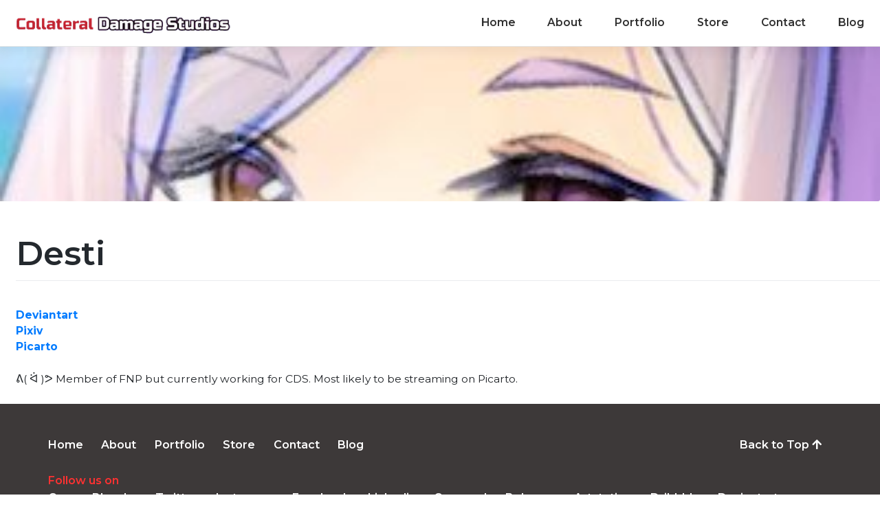

--- FILE ---
content_type: text/html; charset=UTF-8
request_url: https://www.collateralds.com/team/desti/
body_size: 8880
content:
<!DOCTYPE html>
<html lang="en-US">
<head>
    <meta charset="UTF-8">
    <meta name="viewport" content="width=device-width, initial-scale=1">
    <meta http-equiv="X-UA-Compatible" content="IE=edge">
    <link rel="profile" href="http://gmpg.org/xfn/11">
    <link rel="pingback" href="https://www.collateralds.com/xmlrpc.php">
    <meta name='robots' content='index, follow, max-image-preview:large, max-snippet:-1, max-video-preview:-1' />
	<style>img:is([sizes="auto" i], [sizes^="auto," i]) { contain-intrinsic-size: 3000px 1500px }</style>
	
	<!-- This site is optimized with the Yoast SEO plugin v25.6 - https://yoast.com/wordpress/plugins/seo/ -->
	<title>Desti - Collateral Damage Studios</title>
	<link rel="canonical" href="https://www.collateralds.com/team/desti/" />
	<meta property="og:locale" content="en_US" />
	<meta property="og:type" content="article" />
	<meta property="og:title" content="Desti - Collateral Damage Studios" />
	<meta property="og:description" content="Deviantart &nbsp; Pixiv &nbsp; Picarto &nbsp; ᕕ( ᐛ )ᕗ Member of FNP but currently working for CDS. Most likely to be streaming on Picarto." />
	<meta property="og:url" content="https://www.collateralds.com/team/desti/" />
	<meta property="og:site_name" content="Collateral Damage Studios" />
	<meta property="article:publisher" content="https://www.facebook.com/cds.sg" />
	<meta property="article:modified_time" content="2023-08-04T15:32:07+00:00" />
	<meta property="og:image" content="https://www.collateralds.com/wp-content/uploads/2019/01/profile-desti.jpg" />
	<meta property="og:image:width" content="300" />
	<meta property="og:image:height" content="300" />
	<meta property="og:image:type" content="image/jpeg" />
	<meta name="twitter:card" content="summary_large_image" />
	<meta name="twitter:site" content="@collateralds" />
	<script type="application/ld+json" class="yoast-schema-graph">{"@context":"https://schema.org","@graph":[{"@type":"WebPage","@id":"https://www.collateralds.com/team/desti/","url":"https://www.collateralds.com/team/desti/","name":"Desti - Collateral Damage Studios","isPartOf":{"@id":"https://www.collateralds.com/#website"},"primaryImageOfPage":{"@id":"https://www.collateralds.com/team/desti/#primaryimage"},"image":{"@id":"https://www.collateralds.com/team/desti/#primaryimage"},"thumbnailUrl":"https://www.collateralds.com/wp-content/uploads/2019/01/profile-desti.jpg","datePublished":"2009-01-29T07:54:40+00:00","dateModified":"2023-08-04T15:32:07+00:00","breadcrumb":{"@id":"https://www.collateralds.com/team/desti/#breadcrumb"},"inLanguage":"en-US","potentialAction":[{"@type":"ReadAction","target":["https://www.collateralds.com/team/desti/"]}]},{"@type":"ImageObject","inLanguage":"en-US","@id":"https://www.collateralds.com/team/desti/#primaryimage","url":"https://www.collateralds.com/wp-content/uploads/2019/01/profile-desti.jpg","contentUrl":"https://www.collateralds.com/wp-content/uploads/2019/01/profile-desti.jpg","width":300,"height":300},{"@type":"BreadcrumbList","@id":"https://www.collateralds.com/team/desti/#breadcrumb","itemListElement":[{"@type":"ListItem","position":1,"name":"Home","item":"https://www.collateralds.com/"},{"@type":"ListItem","position":2,"name":"Desti"}]},{"@type":"WebSite","@id":"https://www.collateralds.com/#website","url":"https://www.collateralds.com/","name":"Collateral Damage Studios","description":"Singapore&#039;s anime art studio","publisher":{"@id":"https://www.collateralds.com/#organization"},"potentialAction":[{"@type":"SearchAction","target":{"@type":"EntryPoint","urlTemplate":"https://www.collateralds.com/?s={search_term_string}"},"query-input":{"@type":"PropertyValueSpecification","valueRequired":true,"valueName":"search_term_string"}}],"inLanguage":"en-US"},{"@type":"Organization","@id":"https://www.collateralds.com/#organization","name":"Collateral Damage Studios","url":"https://www.collateralds.com/","logo":{"@type":"ImageObject","inLanguage":"en-US","@id":"https://www.collateralds.com/#/schema/logo/image/","url":"https://www.collateralds.com/wp-content/uploads/2019/01/cds.jpg","contentUrl":"https://www.collateralds.com/wp-content/uploads/2019/01/cds.jpg","width":240,"height":240,"caption":"Collateral Damage Studios"},"image":{"@id":"https://www.collateralds.com/#/schema/logo/image/"},"sameAs":["https://www.facebook.com/cds.sg","https://x.com/collateralds","https://www.instagram.com/collateralds"]}]}</script>
	<!-- / Yoast SEO plugin. -->


<link rel='dns-prefetch' href='//use.fontawesome.com' />
<link rel='dns-prefetch' href='//fonts.googleapis.com' />
<link rel="alternate" type="application/rss+xml" title="Collateral Damage Studios &raquo; Feed" href="https://www.collateralds.com/feed/" />
<link rel="alternate" type="application/rss+xml" title="Collateral Damage Studios &raquo; Comments Feed" href="https://www.collateralds.com/comments/feed/" />
<script type="text/javascript">
/* <![CDATA[ */
window._wpemojiSettings = {"baseUrl":"https:\/\/s.w.org\/images\/core\/emoji\/16.0.1\/72x72\/","ext":".png","svgUrl":"https:\/\/s.w.org\/images\/core\/emoji\/16.0.1\/svg\/","svgExt":".svg","source":{"concatemoji":"https:\/\/www.collateralds.com\/wp-includes\/js\/wp-emoji-release.min.js?ver=6.8.3"}};
/*! This file is auto-generated */
!function(s,n){var o,i,e;function c(e){try{var t={supportTests:e,timestamp:(new Date).valueOf()};sessionStorage.setItem(o,JSON.stringify(t))}catch(e){}}function p(e,t,n){e.clearRect(0,0,e.canvas.width,e.canvas.height),e.fillText(t,0,0);var t=new Uint32Array(e.getImageData(0,0,e.canvas.width,e.canvas.height).data),a=(e.clearRect(0,0,e.canvas.width,e.canvas.height),e.fillText(n,0,0),new Uint32Array(e.getImageData(0,0,e.canvas.width,e.canvas.height).data));return t.every(function(e,t){return e===a[t]})}function u(e,t){e.clearRect(0,0,e.canvas.width,e.canvas.height),e.fillText(t,0,0);for(var n=e.getImageData(16,16,1,1),a=0;a<n.data.length;a++)if(0!==n.data[a])return!1;return!0}function f(e,t,n,a){switch(t){case"flag":return n(e,"\ud83c\udff3\ufe0f\u200d\u26a7\ufe0f","\ud83c\udff3\ufe0f\u200b\u26a7\ufe0f")?!1:!n(e,"\ud83c\udde8\ud83c\uddf6","\ud83c\udde8\u200b\ud83c\uddf6")&&!n(e,"\ud83c\udff4\udb40\udc67\udb40\udc62\udb40\udc65\udb40\udc6e\udb40\udc67\udb40\udc7f","\ud83c\udff4\u200b\udb40\udc67\u200b\udb40\udc62\u200b\udb40\udc65\u200b\udb40\udc6e\u200b\udb40\udc67\u200b\udb40\udc7f");case"emoji":return!a(e,"\ud83e\udedf")}return!1}function g(e,t,n,a){var r="undefined"!=typeof WorkerGlobalScope&&self instanceof WorkerGlobalScope?new OffscreenCanvas(300,150):s.createElement("canvas"),o=r.getContext("2d",{willReadFrequently:!0}),i=(o.textBaseline="top",o.font="600 32px Arial",{});return e.forEach(function(e){i[e]=t(o,e,n,a)}),i}function t(e){var t=s.createElement("script");t.src=e,t.defer=!0,s.head.appendChild(t)}"undefined"!=typeof Promise&&(o="wpEmojiSettingsSupports",i=["flag","emoji"],n.supports={everything:!0,everythingExceptFlag:!0},e=new Promise(function(e){s.addEventListener("DOMContentLoaded",e,{once:!0})}),new Promise(function(t){var n=function(){try{var e=JSON.parse(sessionStorage.getItem(o));if("object"==typeof e&&"number"==typeof e.timestamp&&(new Date).valueOf()<e.timestamp+604800&&"object"==typeof e.supportTests)return e.supportTests}catch(e){}return null}();if(!n){if("undefined"!=typeof Worker&&"undefined"!=typeof OffscreenCanvas&&"undefined"!=typeof URL&&URL.createObjectURL&&"undefined"!=typeof Blob)try{var e="postMessage("+g.toString()+"("+[JSON.stringify(i),f.toString(),p.toString(),u.toString()].join(",")+"));",a=new Blob([e],{type:"text/javascript"}),r=new Worker(URL.createObjectURL(a),{name:"wpTestEmojiSupports"});return void(r.onmessage=function(e){c(n=e.data),r.terminate(),t(n)})}catch(e){}c(n=g(i,f,p,u))}t(n)}).then(function(e){for(var t in e)n.supports[t]=e[t],n.supports.everything=n.supports.everything&&n.supports[t],"flag"!==t&&(n.supports.everythingExceptFlag=n.supports.everythingExceptFlag&&n.supports[t]);n.supports.everythingExceptFlag=n.supports.everythingExceptFlag&&!n.supports.flag,n.DOMReady=!1,n.readyCallback=function(){n.DOMReady=!0}}).then(function(){return e}).then(function(){var e;n.supports.everything||(n.readyCallback(),(e=n.source||{}).concatemoji?t(e.concatemoji):e.wpemoji&&e.twemoji&&(t(e.twemoji),t(e.wpemoji)))}))}((window,document),window._wpemojiSettings);
/* ]]> */
</script>

<style id='wp-emoji-styles-inline-css' type='text/css'>

	img.wp-smiley, img.emoji {
		display: inline !important;
		border: none !important;
		box-shadow: none !important;
		height: 1em !important;
		width: 1em !important;
		margin: 0 0.07em !important;
		vertical-align: -0.1em !important;
		background: none !important;
		padding: 0 !important;
	}
</style>
<link rel='stylesheet' id='wp-block-library-css' href='https://www.collateralds.com/wp-includes/css/dist/block-library/style.min.css?ver=6.8.3' type='text/css' media='all' />
<style id='classic-theme-styles-inline-css' type='text/css'>
/*! This file is auto-generated */
.wp-block-button__link{color:#fff;background-color:#32373c;border-radius:9999px;box-shadow:none;text-decoration:none;padding:calc(.667em + 2px) calc(1.333em + 2px);font-size:1.125em}.wp-block-file__button{background:#32373c;color:#fff;text-decoration:none}
</style>
<style id='global-styles-inline-css' type='text/css'>
:root{--wp--preset--aspect-ratio--square: 1;--wp--preset--aspect-ratio--4-3: 4/3;--wp--preset--aspect-ratio--3-4: 3/4;--wp--preset--aspect-ratio--3-2: 3/2;--wp--preset--aspect-ratio--2-3: 2/3;--wp--preset--aspect-ratio--16-9: 16/9;--wp--preset--aspect-ratio--9-16: 9/16;--wp--preset--color--black: #000000;--wp--preset--color--cyan-bluish-gray: #abb8c3;--wp--preset--color--white: #ffffff;--wp--preset--color--pale-pink: #f78da7;--wp--preset--color--vivid-red: #cf2e2e;--wp--preset--color--luminous-vivid-orange: #ff6900;--wp--preset--color--luminous-vivid-amber: #fcb900;--wp--preset--color--light-green-cyan: #7bdcb5;--wp--preset--color--vivid-green-cyan: #00d084;--wp--preset--color--pale-cyan-blue: #8ed1fc;--wp--preset--color--vivid-cyan-blue: #0693e3;--wp--preset--color--vivid-purple: #9b51e0;--wp--preset--gradient--vivid-cyan-blue-to-vivid-purple: linear-gradient(135deg,rgba(6,147,227,1) 0%,rgb(155,81,224) 100%);--wp--preset--gradient--light-green-cyan-to-vivid-green-cyan: linear-gradient(135deg,rgb(122,220,180) 0%,rgb(0,208,130) 100%);--wp--preset--gradient--luminous-vivid-amber-to-luminous-vivid-orange: linear-gradient(135deg,rgba(252,185,0,1) 0%,rgba(255,105,0,1) 100%);--wp--preset--gradient--luminous-vivid-orange-to-vivid-red: linear-gradient(135deg,rgba(255,105,0,1) 0%,rgb(207,46,46) 100%);--wp--preset--gradient--very-light-gray-to-cyan-bluish-gray: linear-gradient(135deg,rgb(238,238,238) 0%,rgb(169,184,195) 100%);--wp--preset--gradient--cool-to-warm-spectrum: linear-gradient(135deg,rgb(74,234,220) 0%,rgb(151,120,209) 20%,rgb(207,42,186) 40%,rgb(238,44,130) 60%,rgb(251,105,98) 80%,rgb(254,248,76) 100%);--wp--preset--gradient--blush-light-purple: linear-gradient(135deg,rgb(255,206,236) 0%,rgb(152,150,240) 100%);--wp--preset--gradient--blush-bordeaux: linear-gradient(135deg,rgb(254,205,165) 0%,rgb(254,45,45) 50%,rgb(107,0,62) 100%);--wp--preset--gradient--luminous-dusk: linear-gradient(135deg,rgb(255,203,112) 0%,rgb(199,81,192) 50%,rgb(65,88,208) 100%);--wp--preset--gradient--pale-ocean: linear-gradient(135deg,rgb(255,245,203) 0%,rgb(182,227,212) 50%,rgb(51,167,181) 100%);--wp--preset--gradient--electric-grass: linear-gradient(135deg,rgb(202,248,128) 0%,rgb(113,206,126) 100%);--wp--preset--gradient--midnight: linear-gradient(135deg,rgb(2,3,129) 0%,rgb(40,116,252) 100%);--wp--preset--font-size--small: 13px;--wp--preset--font-size--medium: 20px;--wp--preset--font-size--large: 36px;--wp--preset--font-size--x-large: 42px;--wp--preset--spacing--20: 0.44rem;--wp--preset--spacing--30: 0.67rem;--wp--preset--spacing--40: 1rem;--wp--preset--spacing--50: 1.5rem;--wp--preset--spacing--60: 2.25rem;--wp--preset--spacing--70: 3.38rem;--wp--preset--spacing--80: 5.06rem;--wp--preset--shadow--natural: 6px 6px 9px rgba(0, 0, 0, 0.2);--wp--preset--shadow--deep: 12px 12px 50px rgba(0, 0, 0, 0.4);--wp--preset--shadow--sharp: 6px 6px 0px rgba(0, 0, 0, 0.2);--wp--preset--shadow--outlined: 6px 6px 0px -3px rgba(255, 255, 255, 1), 6px 6px rgba(0, 0, 0, 1);--wp--preset--shadow--crisp: 6px 6px 0px rgba(0, 0, 0, 1);}:where(.is-layout-flex){gap: 0.5em;}:where(.is-layout-grid){gap: 0.5em;}body .is-layout-flex{display: flex;}.is-layout-flex{flex-wrap: wrap;align-items: center;}.is-layout-flex > :is(*, div){margin: 0;}body .is-layout-grid{display: grid;}.is-layout-grid > :is(*, div){margin: 0;}:where(.wp-block-columns.is-layout-flex){gap: 2em;}:where(.wp-block-columns.is-layout-grid){gap: 2em;}:where(.wp-block-post-template.is-layout-flex){gap: 1.25em;}:where(.wp-block-post-template.is-layout-grid){gap: 1.25em;}.has-black-color{color: var(--wp--preset--color--black) !important;}.has-cyan-bluish-gray-color{color: var(--wp--preset--color--cyan-bluish-gray) !important;}.has-white-color{color: var(--wp--preset--color--white) !important;}.has-pale-pink-color{color: var(--wp--preset--color--pale-pink) !important;}.has-vivid-red-color{color: var(--wp--preset--color--vivid-red) !important;}.has-luminous-vivid-orange-color{color: var(--wp--preset--color--luminous-vivid-orange) !important;}.has-luminous-vivid-amber-color{color: var(--wp--preset--color--luminous-vivid-amber) !important;}.has-light-green-cyan-color{color: var(--wp--preset--color--light-green-cyan) !important;}.has-vivid-green-cyan-color{color: var(--wp--preset--color--vivid-green-cyan) !important;}.has-pale-cyan-blue-color{color: var(--wp--preset--color--pale-cyan-blue) !important;}.has-vivid-cyan-blue-color{color: var(--wp--preset--color--vivid-cyan-blue) !important;}.has-vivid-purple-color{color: var(--wp--preset--color--vivid-purple) !important;}.has-black-background-color{background-color: var(--wp--preset--color--black) !important;}.has-cyan-bluish-gray-background-color{background-color: var(--wp--preset--color--cyan-bluish-gray) !important;}.has-white-background-color{background-color: var(--wp--preset--color--white) !important;}.has-pale-pink-background-color{background-color: var(--wp--preset--color--pale-pink) !important;}.has-vivid-red-background-color{background-color: var(--wp--preset--color--vivid-red) !important;}.has-luminous-vivid-orange-background-color{background-color: var(--wp--preset--color--luminous-vivid-orange) !important;}.has-luminous-vivid-amber-background-color{background-color: var(--wp--preset--color--luminous-vivid-amber) !important;}.has-light-green-cyan-background-color{background-color: var(--wp--preset--color--light-green-cyan) !important;}.has-vivid-green-cyan-background-color{background-color: var(--wp--preset--color--vivid-green-cyan) !important;}.has-pale-cyan-blue-background-color{background-color: var(--wp--preset--color--pale-cyan-blue) !important;}.has-vivid-cyan-blue-background-color{background-color: var(--wp--preset--color--vivid-cyan-blue) !important;}.has-vivid-purple-background-color{background-color: var(--wp--preset--color--vivid-purple) !important;}.has-black-border-color{border-color: var(--wp--preset--color--black) !important;}.has-cyan-bluish-gray-border-color{border-color: var(--wp--preset--color--cyan-bluish-gray) !important;}.has-white-border-color{border-color: var(--wp--preset--color--white) !important;}.has-pale-pink-border-color{border-color: var(--wp--preset--color--pale-pink) !important;}.has-vivid-red-border-color{border-color: var(--wp--preset--color--vivid-red) !important;}.has-luminous-vivid-orange-border-color{border-color: var(--wp--preset--color--luminous-vivid-orange) !important;}.has-luminous-vivid-amber-border-color{border-color: var(--wp--preset--color--luminous-vivid-amber) !important;}.has-light-green-cyan-border-color{border-color: var(--wp--preset--color--light-green-cyan) !important;}.has-vivid-green-cyan-border-color{border-color: var(--wp--preset--color--vivid-green-cyan) !important;}.has-pale-cyan-blue-border-color{border-color: var(--wp--preset--color--pale-cyan-blue) !important;}.has-vivid-cyan-blue-border-color{border-color: var(--wp--preset--color--vivid-cyan-blue) !important;}.has-vivid-purple-border-color{border-color: var(--wp--preset--color--vivid-purple) !important;}.has-vivid-cyan-blue-to-vivid-purple-gradient-background{background: var(--wp--preset--gradient--vivid-cyan-blue-to-vivid-purple) !important;}.has-light-green-cyan-to-vivid-green-cyan-gradient-background{background: var(--wp--preset--gradient--light-green-cyan-to-vivid-green-cyan) !important;}.has-luminous-vivid-amber-to-luminous-vivid-orange-gradient-background{background: var(--wp--preset--gradient--luminous-vivid-amber-to-luminous-vivid-orange) !important;}.has-luminous-vivid-orange-to-vivid-red-gradient-background{background: var(--wp--preset--gradient--luminous-vivid-orange-to-vivid-red) !important;}.has-very-light-gray-to-cyan-bluish-gray-gradient-background{background: var(--wp--preset--gradient--very-light-gray-to-cyan-bluish-gray) !important;}.has-cool-to-warm-spectrum-gradient-background{background: var(--wp--preset--gradient--cool-to-warm-spectrum) !important;}.has-blush-light-purple-gradient-background{background: var(--wp--preset--gradient--blush-light-purple) !important;}.has-blush-bordeaux-gradient-background{background: var(--wp--preset--gradient--blush-bordeaux) !important;}.has-luminous-dusk-gradient-background{background: var(--wp--preset--gradient--luminous-dusk) !important;}.has-pale-ocean-gradient-background{background: var(--wp--preset--gradient--pale-ocean) !important;}.has-electric-grass-gradient-background{background: var(--wp--preset--gradient--electric-grass) !important;}.has-midnight-gradient-background{background: var(--wp--preset--gradient--midnight) !important;}.has-small-font-size{font-size: var(--wp--preset--font-size--small) !important;}.has-medium-font-size{font-size: var(--wp--preset--font-size--medium) !important;}.has-large-font-size{font-size: var(--wp--preset--font-size--large) !important;}.has-x-large-font-size{font-size: var(--wp--preset--font-size--x-large) !important;}
:where(.wp-block-post-template.is-layout-flex){gap: 1.25em;}:where(.wp-block-post-template.is-layout-grid){gap: 1.25em;}
:where(.wp-block-columns.is-layout-flex){gap: 2em;}:where(.wp-block-columns.is-layout-grid){gap: 2em;}
:root :where(.wp-block-pullquote){font-size: 1.5em;line-height: 1.6;}
</style>
<link rel='stylesheet' id='collateralds-bootstrap-css-css' href='https://www.collateralds.com/wp-content/themes/collateralds/inc/assets/css/bootstrap.min.css?ver=6.8.3' type='text/css' media='all' />
<link rel='stylesheet' id='wp-bootstrap-pro-fontawesome-cdn-css' href='//use.fontawesome.com/releases/v5.0.12/css/all.css?ver=6.8.3' type='text/css' media='all' />
<link rel='stylesheet' id='collateralds-style-css' href='https://www.collateralds.com/wp-content/themes/collateralds/style.css?ver=6.8.3' type='text/css' media='all' />
<link rel='stylesheet' id='collateralds-montserrat-font-css' href='//fonts.googleapis.com/css?family=Montserrat%3A300%2C300i%2C400%2C400i%2C600%2C600i%2C700%2C800&#038;ver=6.8.3' type='text/css' media='all' />
<link rel='stylesheet' id='collateralds-montserrat-css' href='https://www.collateralds.com/wp-content/themes/collateralds/inc/assets/css/presets/typography/montserrat.css?ver=6.8.3' type='text/css' media='all' />
<link rel='stylesheet' id='collateralds-bootstrap-css-override-css' href='https://www.collateralds.com/wp-content/themes/collateralds/style-cds.css?ver=6.8.3' type='text/css' media='all' />
<script type="text/javascript" src="https://www.collateralds.com/wp-includes/js/jquery/jquery.min.js?ver=3.7.1" id="jquery-core-js"></script>
<script type="text/javascript" src="https://www.collateralds.com/wp-includes/js/jquery/jquery-migrate.min.js?ver=3.4.1" id="jquery-migrate-js"></script>
<!--[if lt IE 9]>
<script type="text/javascript" src="https://www.collateralds.com/wp-content/themes/collateralds/inc/assets/js/html5.js?ver=3.7.0" id="html5hiv-js"></script>
<![endif]-->
<link rel="https://api.w.org/" href="https://www.collateralds.com/wp-json/" /><link rel="EditURI" type="application/rsd+xml" title="RSD" href="https://www.collateralds.com/xmlrpc.php?rsd" />
<meta name="generator" content="WordPress 6.8.3" />
<link rel='shortlink' href='https://www.collateralds.com/?p=112' />
<link rel="alternate" title="oEmbed (JSON)" type="application/json+oembed" href="https://www.collateralds.com/wp-json/oembed/1.0/embed?url=https%3A%2F%2Fwww.collateralds.com%2Fteam%2Fdesti%2F" />
<link rel="alternate" title="oEmbed (XML)" type="text/xml+oembed" href="https://www.collateralds.com/wp-json/oembed/1.0/embed?url=https%3A%2F%2Fwww.collateralds.com%2Fteam%2Fdesti%2F&#038;format=xml" />
    <style type="text/css">
        #page-sub-header { background: #fff; }
    </style>
    <style type="text/css">.recentcomments a{display:inline !important;padding:0 !important;margin:0 !important;}</style><link rel="icon" href="https://www.collateralds.com/wp-content/uploads/2019/01/cropped-cds-1-32x32.jpg" sizes="32x32" />
<link rel="icon" href="https://www.collateralds.com/wp-content/uploads/2019/01/cropped-cds-1-192x192.jpg" sizes="192x192" />
<link rel="apple-touch-icon" href="https://www.collateralds.com/wp-content/uploads/2019/01/cropped-cds-1-180x180.jpg" />
<meta name="msapplication-TileImage" content="https://www.collateralds.com/wp-content/uploads/2019/01/cropped-cds-1-270x270.jpg" />
    <script>
        jQuery(document).ready(function($) {
            $('#back-to-top').click(function () {
                $('body,html').animate({
                    scrollTop: 0
                }, 800);
                return false;
            });

            $('#scrollToTop').click(function () {
                $('body,html').animate({
                    scrollTop: 0
                }, 800);
                return false;
            });

            var windowHeight = 0;

            window.onscroll = function() {scrollFunction()};

            function scrollFunction() {
                var docElement = $(document.getElementById("scrollToTop"));
                if (document.body.scrollTop > windowHeight || document.documentElement.scrollTop > windowHeight) {
                    docElement.removeClass('d-none');
                    docElement.addClass('d-block');
                } else {
                    docElement.removeClass('d-block');
                    docElement.addClass('d-none');
                }
            }

            var navbar = $('#masthead');
            var sidebar = $('#sidebar');
            var lastScrollTop = 0;

            $(window).scroll(function () {
                if (navbar.hasClass('cds-fixed-top-non-translucent') == false) {
                    var st = $(this).scrollTop();
                    if (st > lastScrollTop) {
                        // Scroll down
                        navbar.fadeIn();
                        navbar.removeClass('bg-gradient').addClass('bg-light');
                    } else if (st == 0) {
                        // Scroll up
                        navbar.removeClass('bg-light').addClass('bg-gradient');
                    }


                    lastScrollTop = st;
                }
            });

            function hideMenu() {
                console.log("Hide");
                // hide sidebar
                $('#sidebar').removeClass('active');
                // hide overlay
                $('.overlay').removeClass('active');
            }

            //$(document).ready(function () {
            $('#dismiss').click(hideMenu);
            $('.overlay').on('click', hideMenu);

            $('#sidebarCollapse').on('click', function () {
                //console.log("Clicked");
                // open sidebar
                $('#sidebar').addClass('active');
                // fade in the overlay
                $('.overlay').addClass('active');
                $('.collapse.in').toggleClass('in');
                $('a[aria-expanded=true]').attr('aria-expanded', 'false');
            });
            //});

            $('.cds-ellipsis').shave(55);
        });
    </script>
	
<!-- Google Tag Manager -->
<script>(function(w,d,s,l,i){w[l]=w[l]||[];w[l].push({'gtm.start':
new Date().getTime(),event:'gtm.js'});var f=d.getElementsByTagName(s)[0],
j=d.createElement(s),dl=l!='dataLayer'?'&l='+l:'';j.async=true;j.src=
'https://www.googletagmanager.com/gtm.js?id='+i+dl;f.parentNode.insertBefore(j,f);
})(window,document,'script','dataLayer','GTM-KR9SSVF');</script>
<!-- End Google Tag Manager -->

</head>

<body
class="wp-singular cds-team-template-default single single-cds-team postid-112 wp-theme-collateralds body-page-others">
	
	
	<!-- Google Tag Manager (noscript) -->
<noscript><iframe src="https://www.googletagmanager.com/ns.html?id=GTM-KR9SSVF"
height="0" width="0" style="display:none;visibility:hidden"></iframe></noscript>
<!-- End Google Tag Manager (noscript) -->
	
	
<div class="wrapper">
<div id="page" class="site">
	<a class="skip-link screen-reader-text" href="#content">Skip to content</a>
            <!-- Sidebar -->
        <nav id="sidebar" class="sidebar-cds d-block d-lg-none bg-white">
            <div class="container">
                <div class="row cds-navbar align-items-center">
                    <div class="col-2 px-0">
                        <button type="button" id="dismiss" class="justify-content-center align-self-center text-sidebar-red close close-cds">
                            <span style="font-size: 3em; font-weight: 500;">&times;</span>
                        </button>
                    </div>
                    <div class="col-10">
                        <ul class="navbar-nav">
                            <li class="px-4">Menu</li>
                        </ul>
                    </div>
                </div>
            </div>
            <hr class="m-0">
            <div class="container">
                <div class="row align-items-center">
                    <div class="col-2">
                        <!-- <button type="button" class="d-none justify-content-center align-self-center text-sidebar-red close-cds close" data-dismiss="modal" aria-label="Close">
                            <span style="font-size: 2em;">&times;</span>
                        </button> -->
                    </div>
                        <div class="col-9">
                    <div id="sidebar-nav" class="menu-navigation-container"><ul id="menu-navigation" class="navbar-nav"><li id="menu-item-13" class="nav-item menu-item menu-item-type-custom menu-item-object-custom menu-item-home menu-item-13 container d-flex px-0 mx-0"><a title="Home" href="https://www.collateralds.com" class="nav-link align-self-center px-4 mx-0">Home</a></li>
<li id="menu-item-14" class="nav-item menu-item menu-item-type-post_type menu-item-object-page menu-item-14 container d-flex px-0 mx-0"><a title="About" href="https://www.collateralds.com/about/" class="nav-link align-self-center px-4 mx-0">About</a></li>
<li id="menu-item-15" class="nav-item menu-item menu-item-type-post_type menu-item-object-page menu-item-15 container d-flex px-0 mx-0"><a title="Portfolio" href="https://www.collateralds.com/portfolio/" class="nav-link align-self-center px-4 mx-0">Portfolio</a></li>
<li id="menu-item-16" class="nav-item menu-item menu-item-type-custom menu-item-object-custom menu-item-16 container d-flex px-0 mx-0"><a title="Store" target="_blank" href="https://cdssg.storenvy.com/" class="nav-link align-self-center px-4 mx-0">Store</a></li>
<li id="menu-item-17" class="nav-item menu-item menu-item-type-post_type menu-item-object-page menu-item-17 container d-flex px-0 mx-0"><a title="Contact" href="https://www.collateralds.com/contact/" class="nav-link align-self-center px-4 mx-0">Contact</a></li>
<li id="menu-item-22" class="nav-item menu-item menu-item-type-post_type menu-item-object-page current_page_parent menu-item-22 container d-flex px-0 mx-0"><a title="Blog" href="https://www.collateralds.com/blog/" class="nav-link align-self-center px-4 mx-0">Blog</a></li>
</ul></div>                    </div>
                </div>
        </nav>
            <header id="masthead" class="p-0 m-0 cds-navbar site-header cds-fixed-top-non-translucent fixed-top navbar-light" role="banner">
            <div class="container-fluid h-100 align-items-center">
            <div class="row h-100">
                <!-- Navbar -->
                <nav class="navbar w-100 p-0 navbar-expand-lg">
                    <div class="row w-100">
                        <div class="col-10">
                            <div class="ml-4 navbar-brand">
                                <a href="https://www.collateralds.com/">
                                    <img src="https://www.collateralds.com/wp-content/themes/collateralds/brand.png" alt="Collateral Damage Studios">
                                </a>
                            </div>
                        </div>
                        <div class="col-2">
                            <button id="sidebarCollapse" class="float-sm-right navbar-toggler" type="button">
                                <span class="navbar-toggler-icon"></span>
                            </button>
                        </div>
                    </div>
                    <div id="main-nav" class="h-100 collapse navbar-collapse"><ul id="menu-navigation-1" class="h-100 navbar-nav"><li class="nav-item menu-item menu-item-type-custom menu-item-object-custom menu-item-home menu-item-13 container d-flex px-0 mx-0"><a title="Home" href="https://www.collateralds.com" class="nav-link align-self-center px-4 mx-0">Home</a></li>
<li class="nav-item menu-item menu-item-type-post_type menu-item-object-page menu-item-14 container d-flex px-0 mx-0"><a title="About" href="https://www.collateralds.com/about/" class="nav-link align-self-center px-4 mx-0">About</a></li>
<li class="nav-item menu-item menu-item-type-post_type menu-item-object-page menu-item-15 container d-flex px-0 mx-0"><a title="Portfolio" href="https://www.collateralds.com/portfolio/" class="nav-link align-self-center px-4 mx-0">Portfolio</a></li>
<li class="nav-item menu-item menu-item-type-custom menu-item-object-custom menu-item-16 container d-flex px-0 mx-0"><a title="Store" target="_blank" href="https://cdssg.storenvy.com/" class="nav-link align-self-center px-4 mx-0">Store</a></li>
<li class="nav-item menu-item menu-item-type-post_type menu-item-object-page menu-item-17 container d-flex px-0 mx-0"><a title="Contact" href="https://www.collateralds.com/contact/" class="nav-link align-self-center px-4 mx-0">Contact</a></li>
<li class="nav-item menu-item menu-item-type-post_type menu-item-object-page current_page_parent menu-item-22 container d-flex px-0 mx-0"><a title="Blog" href="https://www.collateralds.com/blog/" class="nav-link align-self-center px-4 mx-0">Blog</a></li>
</ul></div>
                </nav>
            </div>
        </div>
    </header><!-- #masfthead -->
    <div class="overlay"></div>
	<div id="content" class="site-content">
        <button id="scrollToTop" class="btn-to-top d-none d-md-none d-lg-none d-xl-none" title="Back to top">
            <div class="text-center">
                &nbsp;<i class="fas fa-arrow-up"></i>
                <br>to top
            </div>
        </button>
		<div class="container-fluid">
			<div class="row">
                	<section id="primary" class="content-area col-12 px-0">
		<main id="main" class="site-main" role="main">
			
<article id="post-112" class="post-112 cds-team type-cds-team status-publish has-post-thumbnail hentry">
	<script>
		jQuery(document).ready(function($) {
			$('.cds-ellipsis').shave(70);
		});
	</script>
	<div class="blog-entry">
		<a class="card-link" href="https://www.collateralds.com/team/desti/" rel="bookmark">
		<img class="w-100 mb-0 pb-0 cds-blog-img cds-img-border" src="https://www.collateralds.com/wp-content/uploads/2019/01/profile-desti.jpg">
		</a>
					<div class="pl-4 pt-4">
		<h1 class="entry-title">Desti</h1>		<div class="d-inline">
<strong><br />
<a href="https://destizeph.deviantart.com/" target="_blank" rel="noopener noreferrer">Deviantart</a> &nbsp;<br />
<a href="https://www.pixiv.net/member.php?id=3582994" target="_blank" rel="noopener noreferrer">Pixiv</a> &nbsp;<br />
<a href="https://picarto.tv/desti" target="_blank" rel="noopener noreferrer">Picarto</a> &nbsp;<br />
</strong>
</div>
</p>
<p>ᕕ( ᐛ )ᕗ Member of FNP but currently working for CDS. Most likely to be streaming on Picarto.</p>
				</div>
	</div>
	<footer class="entry-footer">
			</footer><!-- .entry-footer -->
</article><!-- #post-## -->
		</main><!-- #main -->
	</section><!-- #primary -->

			</div><!-- .row -->
		</div><!-- .container -->
	</div><!-- #content -->
    	<footer id="colophon" class="site-footer navbar-light" role="contentinfo">
		<div class="container-fluid col-12 pt-4 mt-4">
			<div class="container">
				<div class="row">
					<div class="col-12 col-md-6">
						<div class="row">
							
								<div class="menu-navigation-container"><ul id="menu-navigation-2" class="list-inline p-0 menu"><li class="list-inline-item mr-4 mb-0"><h5 class="mt-1 mb-1 text-light"><a href="https://www.collateralds.com">Home</a></h5></li>
<li class="list-inline-item mr-4 mb-0"><h5 class="mt-1 mb-1 text-light"><a href="https://www.collateralds.com/about/">About</a></h5></li>
<li class="list-inline-item mr-4 mb-0"><h5 class="mt-1 mb-1 text-light"><a href="https://www.collateralds.com/portfolio/">Portfolio</a></h5></li>
<li class="list-inline-item mr-4 mb-0"><h5 class="mt-1 mb-1 text-light"><a target="_blank" href="https://cdssg.storenvy.com/">Store</a></h5></li>
<li class="list-inline-item mr-4 mb-0"><h5 class="mt-1 mb-1 text-light"><a href="https://www.collateralds.com/contact/">Contact</a></h5></li>
<li class="list-inline-item mr-4 mb-0"><h5 class="mt-1 mb-1 text-light"><a href="https://www.collateralds.com/blog/">Blog</a></h5></li>
</ul></div>							
						</div>
					</div>
					<div class="col-12 col-md-6"><h5 class="d-none d-sm-block mt-1 text-light text-right"><a href="" id="back-to-top">Back to Top <i class="fas fa-arrow-up"></i></a></h5></div>
				</div>
				
				<div class="row">
					<!-- <div class="col-12"> -->
						<div class="site-info">
							<h5 class="mt-2 mt-md-3 mb-3 mb-md-1" style="color: #ff3131;">Follow us on</h5>
							<div class="menu-social-media-container"><ul class="list-inline"><li class="list-inline-item mr-4 mb-0"><h5 class="mt-1 mb-1 text-light"><a href="https://cara.app/collateralds">Cara</a></h5></li>
<li class="list-inline-item mr-4 mb-0"><h5 class="mt-1 mb-1 text-light"><a href="https://bsky.app/profile/collateralds.com">Bluesky</a></h5></li>
<li class="list-inline-item mr-4 mb-0"><h5 class="mt-1 mb-1 text-light"><a target="_blank" href="https://twitter.com/collateralds">Twitter</a></h5></li>
<li class="list-inline-item mr-4 mb-0"><h5 class="mt-1 mb-1 text-light"><a href="https://www.instagram.com/collateralds/">Instagram</a></h5></li>
<li class="list-inline-item mr-4 mb-0"><h5 class="mt-1 mb-1 text-light"><a target="_blank" href="https://fb.com/cds.sg">Facebook</a></h5></li>
<li class="list-inline-item mr-4 mb-0"><h5 class="mt-1 mb-1 text-light"><a target="_blank" href="https://www.linkedin.com/company/collateralds/">Linkedin</a></h5></li>
<li class="list-inline-item mr-4 mb-0"><h5 class="mt-1 mb-1 text-light"><a target="_blank" href="https://gumroad.com/collateralds">Gumroad</a></h5></li>
<li class="list-inline-item mr-4 mb-0"><h5 class="mt-1 mb-1 text-light"><a target="_blank" href="https://behance.com/collateralds">Behance</a></h5></li>
<li class="list-inline-item mr-4 mb-0"><h5 class="mt-1 mb-1 text-light"><a target="_blank" href="https://artstation.com/collateralds">Artstation</a></h5></li>
<li class="list-inline-item mr-4 mb-0"><h5 class="mt-1 mb-1 text-light"><a target="_blank" href="https://dribbble.com/collateralds">Dribbble</a></h5></li>
<li class="list-inline-item mr-4 mb-0"><h5 class="mt-1 mb-1 text-light"><a target="_blank" href="https://www.deviantart.com/collateralds">Deviantart</a></h5></li>
<li class="list-inline-item mr-4 mb-0"><h5 class="mt-1 mb-1 text-light"><a target="_blank" href="https://www.furaffinity.net/user/collateralds/">Furaffinity</a></h5></li>
</ul></div>							<p class="mt-lg-4">
							<h6 class="text-bright-red">
								This online portfolio is produced for promotional purposes only. All fan art and artworks are trademark and copyright of their respective owners and used here for promotional purposes.
								All original artworks are otherwise copyright of their respective artists. Using any artworks from this website is strictly prohibited.
								<p><p>
								<span>
									Copyright &copy; 2026 Collateral Damage Studios								</span>
							</h6>
							</p>
						</div><!-- close .site-info -->
					<!-- </div> -->
				</div>
			</div>
		</div>
	</footer><!-- #colophon -->
</div><!-- #page -->

<script type="speculationrules">
{"prefetch":[{"source":"document","where":{"and":[{"href_matches":"\/*"},{"not":{"href_matches":["\/wp-*.php","\/wp-admin\/*","\/wp-content\/uploads\/*","\/wp-content\/*","\/wp-content\/plugins\/*","\/wp-content\/themes\/collateralds\/*","\/*\\?(.+)"]}},{"not":{"selector_matches":"a[rel~=\"nofollow\"]"}},{"not":{"selector_matches":".no-prefetch, .no-prefetch a"}}]},"eagerness":"conservative"}]}
</script>
<script type="text/javascript" src="https://www.collateralds.com/wp-content/themes/collateralds/inc/assets/js/popper.min.js?ver=6.8.3" id="collateralds-popper-js"></script>
<script type="text/javascript" src="https://www.collateralds.com/wp-content/themes/collateralds/inc/assets/js/bootstrap.min.js?ver=6.8.3" id="collateralds-bootstrapjs-js"></script>
<script type="text/javascript" src="https://www.collateralds.com/wp-content/themes/collateralds/inc/assets/js/theme-script.min.js?ver=6.8.3" id="collateralds-themejs-js"></script>
<script type="text/javascript" src="https://www.collateralds.com/wp-content/themes/collateralds/inc/assets/js/skip-link-focus-fix.min.js?ver=20151215" id="collateralds-skip-link-focus-fix-js"></script>
<script type="text/javascript" src="https://www.collateralds.com/wp-content/themes/collateralds/inc/assets/js/jquery.shave.min.js?ver=6.8.3" id="collateralds-jquery-shavejs-js"></script>
</div>
<!-- Dark Overlay element -->
</body>
</html>

<!-- Page cached by LiteSpeed Cache 7.7 on 2026-01-11 11:55:57 -->

--- FILE ---
content_type: text/css
request_url: https://www.collateralds.com/wp-content/themes/collateralds/inc/assets/css/presets/typography/montserrat.css?ver=6.8.3
body_size: -84
content:
h1, h2, h3, h4, h5, h6 {
    font-family: 'Montserrat', sans-serif!important;
}

h1 {
    font-weight: 600!important;
}

body {
    font-weight: 400!important;
    font-family: 'Montserrat', sans-serif!important;
}
ul#recentcomments li a:hover {
    text-decoration: none;
}
h2.entry-title a {
    text-decoration: none;
}
.entry-meta a:hover {
    text-decoration: none;
}
.navbar-brand a {
    font-family: 'Montserrat', sans-serif!important;
    text-transform: capitalize;
}
.blog img {
    /* margin-bottom: 10px!important; */
}

--- FILE ---
content_type: text/css
request_url: https://www.collateralds.com/wp-content/themes/collateralds/style-cds.css?ver=6.8.3
body_size: 2906
content:
h1 {
    font-size: 48px !important;
}

h2 {
    font-size: 24px !important;
}

h3 {
    font-size: 20px !important;
}

h4 {
    font-size: 18px !important;
}

h5 {
    font-size: 16px !important;
}

h6 {
    font-size: 14px !important;
}

.cds-mobile-byline {
    font-size: 16px;
}

.cds-hr {
    border: none;
    height: 4px;
    /* Set the hr color */
    color: #eeeeee; /* old IE */
    background-color: #eeeeee; /* Modern Browsers */
}

.cds-breadcrumb {
    font-weight: 600 !important;
}

.other-posts-spacer {
    margin-top: 4.5rem !important;
}

.blog-pagination a {
    text-decoration: none;
}

.blog-pagination a:hover,
.blog-pagination a:focus,
.blog-pagination a:active {
    color: #ffffff !important;
    border: solid 2px #c41e2a;
    background-color: #c41e2a !important;
    transition: all 0.2s ease-in-out;
}

.blog-pagination .current {
    color: #ffffff !important;
    border: solid 2px #ff3131;
    background-color: #ff3131;
    color: #ff3131;
}

.blog-pagination .page-numbers:before {
    content: '';
    display: inline-block;
    vertical-align: middle;
    height: 100%;
  }

.blog-pagination .page-numbers {
    font-size: 1.125rem;
    display: inline-block;
    border: solid 2px #ff3131;
    border-radius: 3px;
    color: #ff3131;
    text-align: center;
    /* margin: 0.5em; */
    width: 3em;
    height: 3em;
    transition: all 0.2s ease-in-out;
}

.carousel-control-prev-mobile {
    right: 6.57rem;
}
.carousel-control-next-mobile {
    right: 2rem;
}

.carousel-control-prev-mobile,
.carousel-control-next-mobile {
    position: absolute;
    top: 100%;
    bottom: 0;
    display: -ms-flexbox;
    display: flex;
    -ms-flex-align: center;
    align-items: center;
    -ms-flex-pack: center;
    justify-content: center;
    width: 3.57rem;
    color: #fff;
    text-align: center;
    opacity: 1.0;
    z-index: 999;
}

.circle {
    width: 3.57rem;
    height: 3.57rem;
    background-color: #ff3131;
    border-radius: 3.57rem;
    -webkit-box-sizing: border-box;
    -moz-box-sizing: border-box;
    box-sizing: border-box;
    transition: all 0.2s ease-in-out;
}

.circle:hover,
.circle:focus {
    transition: all 0.2s ease-in-out;
}

.carousel-control-prev,
.carousel-control-prev:hover,
.carousel-control-prev:focus,
.carousel-control-next, 
.carousel-control-next:hover,
.carousel-control-next:focus,
.carousel-control-prev-mobile,
.carousel-control-prev-mobile:hover,
.carousel-control-prev-mobile:focus,
.carousel-control-next-mobile,
.carousel-control-next-mobile:hover,
.carousel-control-next-mobile:focus {
    transition: all 0.2s ease-in-out;
}

.cds-navbar {
    height: 4.375rem;
}

.cds-section-title {
    font-size: 2.25rem !important;
}

.cds-tile-title {
    font-size: 1.5rem !important;
}

.carousel-image {
    object-fit: cover;
    max-height: 39.625rem;
}

.carousel-caption {
    left: auto !important;
    right: auto !important;
    margin-left: 0.5rem !important;
    margin-right: -0.5rem !important;
}

.carousel-caption-title {
    font-size: 24px;
    font-weight: 600;
    color: white !important;
    padding: 0.5rem;
    padding-left: 0;
    padding-right: 0;
    white-space: pre-wrap;
    background-color: #c41e2a;
    border: 0 solid #c41e2a;
    box-shadow: 
        0.75rem 0 0 #c41e2a, 
        -0.75rem 0 0 #c41e2a;
}


.carousel-caption-subtitle {
    font-size: 1.125rem;
    font-weight: 600;
    color: #c41e2a !important;
    padding: 0.5rem;
    padding-left: 0;
    padding-right: 0;
    white-space: pre-wrap;
    background-color: white;
    border: 0 solid white;
    box-shadow: 
        0.75rem 0 0 white, 
        -0.75rem 0 0 white;
}

.sidebar-cds li {
    margin-top: 0.7em;
    margin-bottom: 0.7em;
    font-weight: 600;
}

.sidebar-cds,
.sidebar-cds a {
    font-size: 1.285rem;
    color: #c41e2a;
}

.cds-byline {
    color: #999999;
}

.close-cds {
    float: center !important;
    opacity: 1.0 !important;
}

.half-circle-next {
    width: 50px;
    height: 100px;
    background-color: #ff3131;
    border-top-left-radius: 50px;
    border-bottom-left-radius: 50px;
    border-left: 0;
    -webkit-box-sizing: border-box;
    -moz-box-sizing: border-box;
    box-sizing: border-box;
}

.half-circle-previous {
    width: 50px;
    height: 100px;
    background-color: #ff3131;
    border-top-right-radius: 50px;
    border-bottom-right-radius: 50px;
    border-left: 0;
    -webkit-box-sizing: border-box;
    -moz-box-sizing: border-box;
    box-sizing: border-box;
}

.team-name {
    font-size: 2.25em;
    font-weight: 600;
    color: #303030;
}

.team-image {
    border-radius: 3px;
}

.team-image-modal {
    width: 12.5em;
    height: 12.5em;
}

.div-cds-portfolio img {
    border-radius: 3px 3px 0px 0px;
}

.div-cds-portfolio .cds-card {
    border-radius: 0px 0px 3px 3px;
    min-height: initial !important;
}

.cds-card-img {
    max-width: 100%;
    min-height: 11em;
    height: auto;
    object-fit: cover;
}

#sidebar {
    min-width: 87.5vw;
    max-width: 87.5vw;
    height: 100vh;
    position: fixed;
    top: 0;
    right: -100vw;
    /* top layer */
    z-index: 9999;
    transition: all 0.3s;
    overflow-y: scroll;
    /* box-shadow: 3px 3px 3px rgba(0, 0, 0, 0.2); */
}

#sidebar.active {
    right: 0;
}

.wrapper {
    display: block;
}

.overlay {
    display: none;
    position: fixed;
    /* full screen */
    width: 100vw;
    height: 100vh;
    /* transparent black */
    background: rgba(0, 0, 0, 0.7);
    /* middle layer, i.e. appears below the sidebar */
    z-index: 9998;
    opacity: 0;
    /* animate the transition */
    transition: all 0.5s ease-in-out;
}

/* display .overlay when it has the .active class */
.overlay.active {
    display: block;
    opacity: 1;
}

.cds-img-border {
    border-radius: 3px 3px 3px 0px;
}

.cds-blog-img {
    height: 227px;
    object-fit: cover;
}

.img-post {
    height: 400px;
}

.bg-gradient {
    background: rgba(255,255,255,0.7) !important;
    -webkit-transition: all .3s ease 0s !important;
    transition: all .3s ease 0s !important;
}

.btn-to-top {
    display: none;
    position: fixed;
    width: 64px;
    height: 64px;
    bottom: 15px;
    right: 15px;
    z-index: 999;
    font-size: 14px;
    border: none;
    outline: none;
    background-color: #ff3131;
    color: white;
    cursor: pointer;
    border-radius: 4px;
    transition: all 0.2s ease-in-out;
}
  
.btn-to-top:hover {
    background-color: #c41e2a;
    transition: all 0.2s ease-in-out;
}

.no-border {
    border-bottom: none !important;
}

.nav-cds-link-active {
    color: #fff;
    background-color: #ff3131;
    border: solid 2px #ff3131;
    border-radius: 3px;
    text-decoration: none;
    margin-bottom: 0.5em;

    transition: all 0.2s ease-in-out;
}

.nav-cds-link {
    font-weight: 600;
    color: #303030;
    display: inline-block;
    border: solid 2px #303030;
    border-radius: 3px;
    margin-bottom: 0.5em;
}

.blog-entry p {
    line-height: 1.67;
}

.btn-load-more {
    width: 16.25rem;
    height: 3.75rem;
}

.btn-cds-contact {
    width: 100%;
    height: 61px;
}

.btn-cds-portfolio {
    font-size: 1.125em;
    color: #fff;
    background-color: #524b4b;
    border-radius: 3px;
    font-weight: 600;
    /* border-color: 524b4b; */
    transition: all 0.2s ease-in-out;
}

.btn-cds-portfolio:hover,
.btn-cds-portfolio:focus {
    background-color: #c41e2a;
}

.btn-cds-portfolio:active,
.btn-cds-portfolio.active {
    color: #fff;
    background-color: #ff3131;
    /* border-color: #dc3545; */
    transition: all 0.2s ease-in-out;
}

.btn-cds,
.btn-cds-nohover {
    font-size: 1.125em;
    color: #fff;
    background-color: #ff3131;
    border-radius: 3px;
    font-weight: 600;
    /* border-color: #dc3545; */
    transition: all 0.2s ease-in-out;
}

.btn-cds:hover,
.btn-cds:focus,
.btn-cds:active,
.btn-cds.active,
.btn-cds-nohover:active,
.btn-cds-nohover.active {
    color: #fff;
    background-color: #c41e2a !important;
    /* border-color: #dc3545; */
    transition: all 0.2s ease-in-out;
}

.btn-view-more {
    height: 9.25rem;
}

.bg-view-more {
    top: 0;
    left: 0;
    border-width: 0px;
    border-radius: 3px;
}

.btn-view-all-works {
    font-size: 1.5rem !important;
    /* background-color: #fc3439 !important; */
    width: 100% !important;
    max-width: 100%;
    min-height: 8.75rem;
    max-height: 11.875rem;
}

.view-all-works {
    font-weight: 600;
    background-color: #ff3130 !important;
    background-image: linear-gradient(-45deg,
    #eb1f2f 0%,
    #eb1f2f 50%,
    #ff3130 50%,
    #ff3130 100%);
    background-size: 200% 200%;
    background-repeat: no-repeat;
    background-position: 40% 50%;
    transition: all 0.8s cubic-bezier(1, 0.03, 0, 0.99);
}
.view-all-works:hover,
.view-all-works:focus,
.view-all-works:active {
    background-color: #ff3130 !important;
    background-position: 100% 100%;
    transition: all 0.2s ease-in;
}

.cds-header {
    object-fit: cover;
    height: 6.5em;
}

.cds-post-header {
    background-size: cover;
    background-position: center;
    border-radius: 0px !important;
    background-repeat: no-repeat;
}

.navbar-spacing {
    height: 1.1rem;
    /* background-color: purple; */
}

.cds-carousel {
    min-height: 17.8125rem;
}

.body-page-front {
    padding-top: 4.25rem !important;
}

.body-page-others {
    padding-top: 4.25rem !important;
}

@media (min-width: 576px) {
    .div-cds-portfolio {
        max-width: 20.375em;
        min-height: 11em !important;
    }

    .div-cds-portfolio .cds-card {
        border-radius: 0px 0px 3px 3px;
        max-width: 20.375em;
        min-height: 11em !important;
    }

    .btn-view-all-works {
        height: 243px;
    }

    .navbar-spacing {
        height: 1.2rem !important;
    }

    .cds-header {
        height: 10.93em;
    }
}

@media (min-width: 768px) {
    h2 {
        font-size: 36px !important;
    }

    h3 {
        font-size: 24px !important;
    }

    .carousel-caption-title {
        font-size: 2.25rem;
    }

    #sidebar {
        min-width: 20.5em;
        max-width: 20.5em;
    }
    
    .btn-cds-contact {
        width: 261px;   
    }

    .btn-view-all-works {
        min-height: 151.6px;
        height: 166px;
    }

    .navbar-spacing {
        height: 2.2rem !important;
    }

    .cds-header {
        height: 15.36rem;
    }
}
@media (min-width: 992px) {
    .blog-box-highlight {
        padding-left: 1.5rem !important;
    }

    .body-page-front {
        padding-top: 0rem !important;
    }

    .carousel-caption-title {
        font-size: 2.25rem;
    }

    .btn-view-all-works {
        width: 100%;
        min-height: 224px;
    }

    .navbar-spacing {
        height: 2.3rem !important;
    }

    .cds-header {
        height: 19rem;
    }
}
@media (min-width: 1200px) {
    .carousel-caption-title {
        font-size: 2.25rem;
    }

    .btn-view-all-works {
        width: 100%;
        height: 100%;
        max-height: 266px;
    }

    .navbar-spacing {
        height: 2.375rem !important;
    }

    .cds-header {
        height: 23rem;
    }
}

.navbar-toggler-icon {
    /* width: 8em; */
    /* <svg xmlns="http://www.w3.org/2000/svg" fill="#bf242f" width="24" height="24" viewBox="0 0 24 24"><path d="M24 6h-24v-4h24v4zm0 4h-24v4h24v-4zm0 8h-24v4h24v-4z"/></svg> */
    background-image: url([data-uri]) !important;
}

.navbar-pad-bottom {
    padding-bottom: 1px !important; 
}

.blog-link {
    font-weight: 600 !important;
}

.text-black {
    color: #303030;
}

.text-dark-red {
    color: #c41e2a;
    transition: all 0.2s ease-in-out;
}

.text-bright-red {
    color: #ff3131;
    transition: all 0.2s ease-in-out;
}

.text-sidebar-red {
    color: #bf242f;
    transition: all 0.2s ease-in-out;
}

.cds-link-white,
.cds-link-white:hover,
.cds-link-white:focus,
.cds-link-white:active,
.cds-link-white.active,
.cds-link-white a,
.cds-link-white a:hover,
.cds-link-white a:focus,
.cds-link-white a:active,
.cds-link-white a.active { 
    text-decoration: none;
    text-decoration-color: white;
    color: white;
    transition: all 0.2s ease-in-out;
}

.blog-content {
    font-size: 18px;
    line-height: 1.3em;
}

.cds-link-bright,
.cds-link-bright a,
.team-writeup a,
.blog-content a {
    color: #ff3131;
    font-weight: 600;
    transition: all 0.2s ease-in-out;
}
.blog-content p {
    color: #303030;
}

.blog-content a {
    text-decoration: underline;
}

.cds-link-bright:hover,
.cds-link-bright:focus,
.cds-link-bright:active,
.cds-link-bright.active,
.cds-link-bright a:hover,
.cds-link-bright a:focus,
.cds-link-bright a:active,
.cds-link-bright a.active,
.team-writeup a:hover,
.team-writeup a:focus,
.team-writeup a:active,
.team-writeup a.active,
.blog-entry a:hover,
.blog-entry a:focus,
.blog-entry a:active,
.blog-entry a.active {
    text-decoration: none;
    color: #c41e2a;
    transition: all 0.2s ease-in-out;
}

.cds-link {
    color: #ff3131;
    transition: all 0.2s ease-in-out;
}

.cds-link:hover,
.cds-link:focus,
.cds-link:active,
.cds-link.active,
.cds-link a:hover,
.cds-link a:focus,
.cds-link a:active,
.cds-link a.active {
    text-decoration: none;
    color: #ff3131;
    text-decoration-color: #ff3131;
    transition: all 0.2s ease-in-out;
}

.bg-dark {
    background-color: #3d3939 !important;
}

.bg-dark-red {
    background-color: #c41e2a !important;
}

.bg-light-grey {
    background-color: #f6f7f8 !important;
}

.blog-box-highlight {
    padding-left: 15px !important;
    border-left: solid #ff3131;
    min-height: 160px !important;
    max-height: 100% !important;
}

.box-highlight {
    border-left: solid #ff3131;
    min-height: 6.25rem !important;
}

.text-excerpt {
    overflow: hidden;
    text-overflow: ellipsis;
    display: -webkit-box;
    -webkit-box-orient: vertical;
    -webkit-line-clamp: 1;
}

footer#colophon a {
    text-decoration: none;
    text-decoration-color: white;
    color: white;
    transition: all 0.2s ease-in-out;
}

footer#colophon a:hover {
    text-decoration: none;
    color: #ff3131;
    text-decoration-color: #ff3131;
    transition: all 0.2s ease-in-out;
}

body:not(.theme-preset-active) #masthead .navbar-nav > li {
    display: block;
    font-weight: 600;
    border-bottom: 0.19rem solid transparent;
}

body:not(.theme-preset-active) #masthead .navbar-nav > li:hover {
    font-weight: 600;
    transition: all 0.2s ease;
    border-bottom: 0.19rem solid #c41e2a;
}

.test-container {
    border-bottom: 0.19rem solid #c41e2a;
}

body:not(.theme-preset-active) #masthead .navbar-nav > li > a {
    font-weight: 600;
}

body:not(.theme-preset-active) #masthead .navbar-nav > li.active {
    border-bottom: 0.19rem solid #c41e2a;   
}

body:not(.theme-preset-active) #masthead .navbar-nav > li > a:hover,
body:not(.theme-preset-active) #masthead .navbar-nav > li.current_page_item > a {
  color: #c41e2a;
  font-size: 1rem;
  transition: all 0.2s ease;  
}


--- FILE ---
content_type: text/plain
request_url: https://www.google-analytics.com/j/collect?v=1&_v=j102&a=754891470&t=pageview&_s=1&dl=https%3A%2F%2Fwww.collateralds.com%2Fteam%2Fdesti%2F&ul=en-us%40posix&dt=Desti%20-%20Collateral%20Damage%20Studios&sr=1280x720&vp=1280x720&_u=YEBAAEABAAAAACAAI~&jid=751051554&gjid=413455665&cid=1389149390.1768601590&tid=UA-18649053-3&_gid=416243691.1768601590&_r=1&_slc=1&gtm=45He61e1n81KR9SSVFv811042066za200zd811042066&gcd=13l3l3l3l1l1&dma=0&tag_exp=103116026~103200004~104527907~104528500~104684208~104684211~105391253~115938465~115938469~116491844~116744866~117041588&z=485021889
body_size: -452
content:
2,cG-4B54MQRQVX